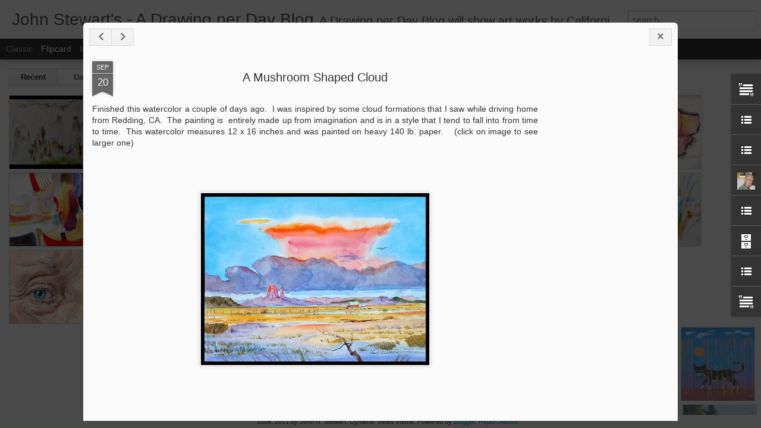

--- FILE ---
content_type: text/javascript; charset=UTF-8
request_url: http://adrawingperday.blogspot.com/?v=0&action=initial&widgetId=LinkList3&responseType=js&xssi_token=AOuZoY7hwlh-WntuSobeWMH7RJA4wAWH9g%3A1768652360060
body_size: 875
content:
try {
_WidgetManager._HandleControllerResult('LinkList3', 'initial',{'title': 'My Squidoo Lenses', 'sorting': 'alpha', 'shownum': -1, 'links': [{'name': 'A Faberge Book List', 'target': 'http://www.squidoo.com/a-faberge-book-list'}, {'name': 'Betty Davis and I', 'target': 'http://www.squidoo.com/me-and-bette-davis'}, {'name': 'BooKitty - The Miracle Cat', 'target': 'http://www.squidoo.com/bookitty-the-miracle-cat'}, {'name': 'Casio Privia PX130 Digital Piano', 'target': 'http://www.squidoo.com/the-casio-privia-px-130-88-key-digital-stage-piano'}, {'name': 'Cloudscapes', 'target': 'http://www.squidoo.com/cloudscapes'}, {'name': 'Drawing', 'target': 'http://www.squidoo.com/drawing'}, {'name': 'Etsy Listing Tricks', 'target': 'http://www.squidoo.com/etsy-listing-tricks'}, {'name': 'Hooked on Beading', 'target': 'http://www.squidoo.com/hooked-on-beads'}, {'name': 'HUG - Heroes Under God', 'target': 'http://www.squidoo.com/hug-heroes-under-god'}, {'name': 'Illuminate a Bible', 'target': 'http://www.squidoo.com/-illuminate-a-bible-'}, {'name': 'Illuminated Manuscripts', 'target': 'http://www.squidoo.com/illuminated-manuscripts'}, {'name': 'Impressionism Book List', 'target': 'http://www.squidoo.com/the-impressionism-book-list'}, {'name': 'Java Mod Shopping', 'target': 'http://www.squidoo.com/java-mod-mug-art'}, {'name': 'MOSA - Museum of Squid Art', 'target': 'http://www.squidoo.com/mosa-museum-of-squid-art'}, {'name': 'My \x22One From The Heart\x22 Adventure', 'target': 'http://www.squidoo.com/my-one-from-the-heart-adventure'}, {'name': 'My Favorite One-Liners', 'target': 'http://www.squidoo.com/my-favorite-one-liners'}, {'name': 'Portrait of Roger', 'target': 'http://www.squidoo.com/portrait-of-roger'}, {'name': 'Selling Art on Ebay', 'target': 'http://www.squidoo.com/sellingartonebay'}, {'name': 'Stewart Francis', 'target': 'http://www.squidoo.com/-stewart-francis'}, {'name': 'The Battle Hymn of The Republic', 'target': 'http://www.squidoo.com/the-battle-hymn-of-the-republic'}, {'name': 'The Schimmel Piano', 'target': 'http://www.squidoo.com/the-schimmel-piano'}, {'name': 'Today\x27s Revival', 'target': 'http://www.squidoo.com/todays-revival'}, {'name': 'Watercolors and Music', 'target': 'http://www.squidoo.com/watercolors_and_music'}, {'name': 'Who is Barbara Raymond Stewart', 'target': 'http://www.squidoo.com/who-is-barbara-raymond-stewart'}]});
} catch (e) {
  if (typeof log != 'undefined') {
    log('HandleControllerResult failed: ' + e);
  }
}


--- FILE ---
content_type: text/javascript; charset=UTF-8
request_url: http://adrawingperday.blogspot.com/?v=0&action=initial&widgetId=Profile1&responseType=js&xssi_token=AOuZoY7hwlh-WntuSobeWMH7RJA4wAWH9g%3A1768652360060
body_size: 710
content:
try {
_WidgetManager._HandleControllerResult('Profile1', 'initial',{'title': 'About Me', 'team': false, 'showlocation': false, 'occupation': '', 'showoccupation': false, 'aboutme': 'John Stewart is a semi-retired artist/musician who has had an avid interest in computers since his first Atari 800 in 1980.  He has been active in the arts for 50 years, both fine arts and working for various Hollywood studios as a scenic and title artist and illustrator.', 'showaboutme': true, 'displayname': 'John Stewart', 'profileLogo': '//www.blogger.com/img/logo-16.png', 'hasgoogleprofile': false, 'userUrl': 'https://www.blogger.com/profile/17070162633108459848', 'photo': {'url': '//blogger.googleusercontent.com/img/b/R29vZ2xl/AVvXsEh6bSYPG1daONGyzRugvj1NSwH4_8okO8kJl2k0XyxxTn0tcfBE2Rs6Z4AdA0YwUuJjxh2dIrWgDgH8UbEXNq8Tst_cEKFXatXq6xDtIapxV3bh6Uov9JdPkJPcY2ih_qU/s220/jnstwitter2009.jpg', 'width': 80, 'height': 77, 'alt': 'My Photo'}, 'viewProfileMsg': 'View my complete profile', 'isDisplayable': true});
} catch (e) {
  if (typeof log != 'undefined') {
    log('HandleControllerResult failed: ' + e);
  }
}


--- FILE ---
content_type: text/javascript; charset=UTF-8
request_url: http://adrawingperday.blogspot.com/?v=0&action=initial&widgetId=Text1&responseType=js&xssi_token=AOuZoY7hwlh-WntuSobeWMH7RJA4wAWH9g%3A1768652360060
body_size: 489
content:
try {
_WidgetManager._HandleControllerResult('Text1', 'initial',{'content': '\x3ca href\x3d\x22http://www.californiawatercolor.com/#oid\x3d12_3_banner_2\x22 target\x3d\x22_new\x22\x3e\x3cimg src\x3d\x22https://watercolor.myomnistar.com/banner.php?id\x3d2_12_3\x22 border\x3d\x220\x22 /\x3e\x3c/a\x3e\x3cbr/\x3e\x3cbr/\x3e\x3cbr/\x3e\x3cdiv\x3e\x3cspan class\x3d\x22Apple-style-span\x22 style\x3d\x22color: rgb(255, 255, 51);\x22\x3e\x3ca href\x3d\x22http://tinyurl.com/lkp4e57\x22\x3eCALIFORNIA WATERCOLOR.COM\x3c/a\x3e\x3c/span\x3e\x3c/div\x3e\x3cdiv\x3e\x3cbr/\x3e\x3c/div\x3eThe largest online collection of early California watercolors.  Be sure to spend some time here.   \x3ca href\x3d\x22http://tinyurl.com/lkp4e57\x22\x3e Click Here to visit.  \x3c/a\x3e', 'title': 'California Watercolor Gallery'});
} catch (e) {
  if (typeof log != 'undefined') {
    log('HandleControllerResult failed: ' + e);
  }
}


--- FILE ---
content_type: text/javascript; charset=UTF-8
request_url: http://adrawingperday.blogspot.com/?v=0&action=initial&widgetId=Profile1&responseType=js&xssi_token=AOuZoY7hwlh-WntuSobeWMH7RJA4wAWH9g%3A1768652360060
body_size: 710
content:
try {
_WidgetManager._HandleControllerResult('Profile1', 'initial',{'title': 'About Me', 'team': false, 'showlocation': false, 'occupation': '', 'showoccupation': false, 'aboutme': 'John Stewart is a semi-retired artist/musician who has had an avid interest in computers since his first Atari 800 in 1980.  He has been active in the arts for 50 years, both fine arts and working for various Hollywood studios as a scenic and title artist and illustrator.', 'showaboutme': true, 'displayname': 'John Stewart', 'profileLogo': '//www.blogger.com/img/logo-16.png', 'hasgoogleprofile': false, 'userUrl': 'https://www.blogger.com/profile/17070162633108459848', 'photo': {'url': '//blogger.googleusercontent.com/img/b/R29vZ2xl/AVvXsEh6bSYPG1daONGyzRugvj1NSwH4_8okO8kJl2k0XyxxTn0tcfBE2Rs6Z4AdA0YwUuJjxh2dIrWgDgH8UbEXNq8Tst_cEKFXatXq6xDtIapxV3bh6Uov9JdPkJPcY2ih_qU/s220/jnstwitter2009.jpg', 'width': 80, 'height': 77, 'alt': 'My Photo'}, 'viewProfileMsg': 'View my complete profile', 'isDisplayable': true});
} catch (e) {
  if (typeof log != 'undefined') {
    log('HandleControllerResult failed: ' + e);
  }
}


--- FILE ---
content_type: text/javascript; charset=UTF-8
request_url: http://adrawingperday.blogspot.com/?v=0&action=initial&widgetId=LinkList4&responseType=js&xssi_token=AOuZoY7hwlh-WntuSobeWMH7RJA4wAWH9g%3A1768652360060
body_size: 393
content:
try {
_WidgetManager._HandleControllerResult('LinkList4', 'initial',{'title': 'Link List', 'sorting': 'none', 'shownum': -1, 'links': [{'name': 'Urban Sketchers', 'target': 'http://www.urbansketchers.org'}, {'name': 'Healing Miracles Today', 'target': 'http://healing-miracles-today.blogspot.com/'}, {'name': 'Curing Cancer Naturally Blog', 'target': 'http://curingcancernaturally.blogspot.com/'}, {'name': 'New Technology: Panasonic Viera Plasma TV', 'target': 'http://www.squidoo.com/panasonic-viera-tc-p55vt30-55-inch-1080p-3d-plasma-hdtv'}]});
} catch (e) {
  if (typeof log != 'undefined') {
    log('HandleControllerResult failed: ' + e);
  }
}


--- FILE ---
content_type: text/javascript; charset=UTF-8
request_url: http://adrawingperday.blogspot.com/?v=0&action=initial&widgetId=LinkList2&responseType=js&xssi_token=AOuZoY7hwlh-WntuSobeWMH7RJA4wAWH9g%3A1768652360060
body_size: 628
content:
try {
_WidgetManager._HandleControllerResult('LinkList2', 'initial',{'title': 'Various Art Blogs:', 'sorting': 'none', 'shownum': -1, 'links': [{'name': 'Canvas Art', 'target': 'http://www.canvas101.co.uk/'}, {'name': 'Canvas Art Prints', 'target': 'http://www.discountcanvasart.co.uk/'}, {'name': '356 Portraits', 'target': 'http://www.365portraits.com/'}, {'name': 'Artist: Lorena Bowser', 'target': 'http://www.fineartstudio111.com/'}, {'name': 'California Art Club', 'target': 'http://www.californiaartclub.org/'}, {'name': 'Deirdre Abbot\x27s Blog', 'target': 'http://www.deirdreabbotts.com/wordpress/'}, {'name': 'Drawn - The Name Says it All!', 'target': 'http://www.drawn.ca/'}, {'name': 'Illustration by Roger Xavier', 'target': 'http://rogerxavier.com/Artist.asp?ArtistID\x3d10062\x26Akey\x3d2E893GNT'}, {'name': 'Kahne Rajaratnam\x27s Art Blog', 'target': 'http://galleryk.blogspot.com/'}, {'name': 'Lines and Colors Site', 'target': 'http://www.linesandcolors.com/'}, {'name': 'National Watercolor Society', 'target': 'http://www.nws-online.org/'}, {'name': 'North Valley Art League', 'target': 'http://www.nval.org/'}, {'name': 'Robin\x27s Creative Blog', 'target': 'http://beadlust.blogspot.com/'}, {'name': 'Stumble Upon Art Blogs', 'target': 'http://www.stumbleupon.com/tag/art-blogs/'}]});
} catch (e) {
  if (typeof log != 'undefined') {
    log('HandleControllerResult failed: ' + e);
  }
}


--- FILE ---
content_type: text/javascript; charset=UTF-8
request_url: http://adrawingperday.blogspot.com/?v=0&action=initial&widgetId=BlogArchive1&responseType=js&xssi_token=AOuZoY7hwlh-WntuSobeWMH7RJA4wAWH9g%3A1768652360060
body_size: 1817
content:
try {
_WidgetManager._HandleControllerResult('BlogArchive1', 'initial',{'url': 'http://adrawingperday.blogspot.com/search?updated-min\x3d1969-12-31T16:00:00-08:00\x26updated-max\x3d292278994-08-17T07:12:55Z\x26max-results\x3d50', 'name': 'All Posts', 'expclass': 'expanded', 'toggleId': 'ALL-0', 'post-count': 456, 'data': [{'url': 'http://adrawingperday.blogspot.com/2017/', 'name': '2017', 'expclass': 'expanded', 'toggleId': 'YEARLY-1483257600000', 'post-count': 1, 'data': [{'url': 'http://adrawingperday.blogspot.com/2017/01/', 'name': 'January', 'expclass': 'expanded', 'toggleId': 'MONTHLY-1483257600000', 'post-count': 1, 'posts': [{'title': 'Hello there:\xa0 Long time between posts.......Just f...', 'url': 'http://adrawingperday.blogspot.com/2017/01/hello-there-long-time-between-posts.html'}]}]}, {'url': 'http://adrawingperday.blogspot.com/2016/', 'name': '2016', 'expclass': 'collapsed', 'toggleId': 'YEARLY-1451635200000', 'post-count': 1, 'data': [{'url': 'http://adrawingperday.blogspot.com/2016/05/', 'name': 'May', 'expclass': 'collapsed', 'toggleId': 'MONTHLY-1462086000000', 'post-count': 1}]}, {'url': 'http://adrawingperday.blogspot.com/2015/', 'name': '2015', 'expclass': 'collapsed', 'toggleId': 'YEARLY-1420099200000', 'post-count': 3, 'data': [{'url': 'http://adrawingperday.blogspot.com/2015/10/', 'name': 'October', 'expclass': 'collapsed', 'toggleId': 'MONTHLY-1443682800000', 'post-count': 1}, {'url': 'http://adrawingperday.blogspot.com/2015/05/', 'name': 'May', 'expclass': 'collapsed', 'toggleId': 'MONTHLY-1430463600000', 'post-count': 1}, {'url': 'http://adrawingperday.blogspot.com/2015/01/', 'name': 'January', 'expclass': 'collapsed', 'toggleId': 'MONTHLY-1420099200000', 'post-count': 1}]}, {'url': 'http://adrawingperday.blogspot.com/2014/', 'name': '2014', 'expclass': 'collapsed', 'toggleId': 'YEARLY-1388563200000', 'post-count': 6, 'data': [{'url': 'http://adrawingperday.blogspot.com/2014/11/', 'name': 'November', 'expclass': 'collapsed', 'toggleId': 'MONTHLY-1414825200000', 'post-count': 2}, {'url': 'http://adrawingperday.blogspot.com/2014/07/', 'name': 'July', 'expclass': 'collapsed', 'toggleId': 'MONTHLY-1404198000000', 'post-count': 1}, {'url': 'http://adrawingperday.blogspot.com/2014/06/', 'name': 'June', 'expclass': 'collapsed', 'toggleId': 'MONTHLY-1401606000000', 'post-count': 1}, {'url': 'http://adrawingperday.blogspot.com/2014/04/', 'name': 'April', 'expclass': 'collapsed', 'toggleId': 'MONTHLY-1396335600000', 'post-count': 1}, {'url': 'http://adrawingperday.blogspot.com/2014/03/', 'name': 'March', 'expclass': 'collapsed', 'toggleId': 'MONTHLY-1393660800000', 'post-count': 1}]}, {'url': 'http://adrawingperday.blogspot.com/2013/', 'name': '2013', 'expclass': 'collapsed', 'toggleId': 'YEARLY-1357027200000', 'post-count': 45, 'data': [{'url': 'http://adrawingperday.blogspot.com/2013/12/', 'name': 'December', 'expclass': 'collapsed', 'toggleId': 'MONTHLY-1385884800000', 'post-count': 1}, {'url': 'http://adrawingperday.blogspot.com/2013/11/', 'name': 'November', 'expclass': 'collapsed', 'toggleId': 'MONTHLY-1383289200000', 'post-count': 1}, {'url': 'http://adrawingperday.blogspot.com/2013/10/', 'name': 'October', 'expclass': 'collapsed', 'toggleId': 'MONTHLY-1380610800000', 'post-count': 1}, {'url': 'http://adrawingperday.blogspot.com/2013/09/', 'name': 'September', 'expclass': 'collapsed', 'toggleId': 'MONTHLY-1378018800000', 'post-count': 4}, {'url': 'http://adrawingperday.blogspot.com/2013/08/', 'name': 'August', 'expclass': 'collapsed', 'toggleId': 'MONTHLY-1375340400000', 'post-count': 6}, {'url': 'http://adrawingperday.blogspot.com/2013/07/', 'name': 'July', 'expclass': 'collapsed', 'toggleId': 'MONTHLY-1372662000000', 'post-count': 3}, {'url': 'http://adrawingperday.blogspot.com/2013/06/', 'name': 'June', 'expclass': 'collapsed', 'toggleId': 'MONTHLY-1370070000000', 'post-count': 2}, {'url': 'http://adrawingperday.blogspot.com/2013/05/', 'name': 'May', 'expclass': 'collapsed', 'toggleId': 'MONTHLY-1367391600000', 'post-count': 9}, {'url': 'http://adrawingperday.blogspot.com/2013/04/', 'name': 'April', 'expclass': 'collapsed', 'toggleId': 'MONTHLY-1364799600000', 'post-count': 10}, {'url': 'http://adrawingperday.blogspot.com/2013/03/', 'name': 'March', 'expclass': 'collapsed', 'toggleId': 'MONTHLY-1362124800000', 'post-count': 3}, {'url': 'http://adrawingperday.blogspot.com/2013/02/', 'name': 'February', 'expclass': 'collapsed', 'toggleId': 'MONTHLY-1359705600000', 'post-count': 1}, {'url': 'http://adrawingperday.blogspot.com/2013/01/', 'name': 'January', 'expclass': 'collapsed', 'toggleId': 'MONTHLY-1357027200000', 'post-count': 4}]}, {'url': 'http://adrawingperday.blogspot.com/2012/', 'name': '2012', 'expclass': 'collapsed', 'toggleId': 'YEARLY-1325404800000', 'post-count': 80, 'data': [{'url': 'http://adrawingperday.blogspot.com/2012/12/', 'name': 'December', 'expclass': 'collapsed', 'toggleId': 'MONTHLY-1354348800000', 'post-count': 1}, {'url': 'http://adrawingperday.blogspot.com/2012/11/', 'name': 'November', 'expclass': 'collapsed', 'toggleId': 'MONTHLY-1351753200000', 'post-count': 1}, {'url': 'http://adrawingperday.blogspot.com/2012/10/', 'name': 'October', 'expclass': 'collapsed', 'toggleId': 'MONTHLY-1349074800000', 'post-count': 1}, {'url': 'http://adrawingperday.blogspot.com/2012/09/', 'name': 'September', 'expclass': 'collapsed', 'toggleId': 'MONTHLY-1346482800000', 'post-count': 5}, {'url': 'http://adrawingperday.blogspot.com/2012/08/', 'name': 'August', 'expclass': 'collapsed', 'toggleId': 'MONTHLY-1343804400000', 'post-count': 1}, {'url': 'http://adrawingperday.blogspot.com/2012/07/', 'name': 'July', 'expclass': 'collapsed', 'toggleId': 'MONTHLY-1341126000000', 'post-count': 1}, {'url': 'http://adrawingperday.blogspot.com/2012/06/', 'name': 'June', 'expclass': 'collapsed', 'toggleId': 'MONTHLY-1338534000000', 'post-count': 4}, {'url': 'http://adrawingperday.blogspot.com/2012/05/', 'name': 'May', 'expclass': 'collapsed', 'toggleId': 'MONTHLY-1335855600000', 'post-count': 11}, {'url': 'http://adrawingperday.blogspot.com/2012/04/', 'name': 'April', 'expclass': 'collapsed', 'toggleId': 'MONTHLY-1333263600000', 'post-count': 23}, {'url': 'http://adrawingperday.blogspot.com/2012/03/', 'name': 'March', 'expclass': 'collapsed', 'toggleId': 'MONTHLY-1330588800000', 'post-count': 25}, {'url': 'http://adrawingperday.blogspot.com/2012/02/', 'name': 'February', 'expclass': 'collapsed', 'toggleId': 'MONTHLY-1328083200000', 'post-count': 3}, {'url': 'http://adrawingperday.blogspot.com/2012/01/', 'name': 'January', 'expclass': 'collapsed', 'toggleId': 'MONTHLY-1325404800000', 'post-count': 4}]}, {'url': 'http://adrawingperday.blogspot.com/2011/', 'name': '2011', 'expclass': 'collapsed', 'toggleId': 'YEARLY-1293868800000', 'post-count': 28, 'data': [{'url': 'http://adrawingperday.blogspot.com/2011/12/', 'name': 'December', 'expclass': 'collapsed', 'toggleId': 'MONTHLY-1322726400000', 'post-count': 1}, {'url': 'http://adrawingperday.blogspot.com/2011/11/', 'name': 'November', 'expclass': 'collapsed', 'toggleId': 'MONTHLY-1320130800000', 'post-count': 4}, {'url': 'http://adrawingperday.blogspot.com/2011/10/', 'name': 'October', 'expclass': 'collapsed', 'toggleId': 'MONTHLY-1317452400000', 'post-count': 5}, {'url': 'http://adrawingperday.blogspot.com/2011/09/', 'name': 'September', 'expclass': 'collapsed', 'toggleId': 'MONTHLY-1314860400000', 'post-count': 1}, {'url': 'http://adrawingperday.blogspot.com/2011/08/', 'name': 'August', 'expclass': 'collapsed', 'toggleId': 'MONTHLY-1312182000000', 'post-count': 1}, {'url': 'http://adrawingperday.blogspot.com/2011/07/', 'name': 'July', 'expclass': 'collapsed', 'toggleId': 'MONTHLY-1309503600000', 'post-count': 1}, {'url': 'http://adrawingperday.blogspot.com/2011/06/', 'name': 'June', 'expclass': 'collapsed', 'toggleId': 'MONTHLY-1306911600000', 'post-count': 2}, {'url': 'http://adrawingperday.blogspot.com/2011/05/', 'name': 'May', 'expclass': 'collapsed', 'toggleId': 'MONTHLY-1304233200000', 'post-count': 3}, {'url': 'http://adrawingperday.blogspot.com/2011/04/', 'name': 'April', 'expclass': 'collapsed', 'toggleId': 'MONTHLY-1301641200000', 'post-count': 1}, {'url': 'http://adrawingperday.blogspot.com/2011/03/', 'name': 'March', 'expclass': 'collapsed', 'toggleId': 'MONTHLY-1298966400000', 'post-count': 3}, {'url': 'http://adrawingperday.blogspot.com/2011/02/', 'name': 'February', 'expclass': 'collapsed', 'toggleId': 'MONTHLY-1296547200000', 'post-count': 2}, {'url': 'http://adrawingperday.blogspot.com/2011/01/', 'name': 'January', 'expclass': 'collapsed', 'toggleId': 'MONTHLY-1293868800000', 'post-count': 4}]}, {'url': 'http://adrawingperday.blogspot.com/2010/', 'name': '2010', 'expclass': 'collapsed', 'toggleId': 'YEARLY-1262332800000', 'post-count': 21, 'data': [{'url': 'http://adrawingperday.blogspot.com/2010/12/', 'name': 'December', 'expclass': 'collapsed', 'toggleId': 'MONTHLY-1291190400000', 'post-count': 2}, {'url': 'http://adrawingperday.blogspot.com/2010/11/', 'name': 'November', 'expclass': 'collapsed', 'toggleId': 'MONTHLY-1288594800000', 'post-count': 1}, {'url': 'http://adrawingperday.blogspot.com/2010/10/', 'name': 'October', 'expclass': 'collapsed', 'toggleId': 'MONTHLY-1285916400000', 'post-count': 2}, {'url': 'http://adrawingperday.blogspot.com/2010/08/', 'name': 'August', 'expclass': 'collapsed', 'toggleId': 'MONTHLY-1280646000000', 'post-count': 2}, {'url': 'http://adrawingperday.blogspot.com/2010/07/', 'name': 'July', 'expclass': 'collapsed', 'toggleId': 'MONTHLY-1277967600000', 'post-count': 2}, {'url': 'http://adrawingperday.blogspot.com/2010/06/', 'name': 'June', 'expclass': 'collapsed', 'toggleId': 'MONTHLY-1275375600000', 'post-count': 1}, {'url': 'http://adrawingperday.blogspot.com/2010/05/', 'name': 'May', 'expclass': 'collapsed', 'toggleId': 'MONTHLY-1272697200000', 'post-count': 2}, {'url': 'http://adrawingperday.blogspot.com/2010/04/', 'name': 'April', 'expclass': 'collapsed', 'toggleId': 'MONTHLY-1270105200000', 'post-count': 1}, {'url': 'http://adrawingperday.blogspot.com/2010/03/', 'name': 'March', 'expclass': 'collapsed', 'toggleId': 'MONTHLY-1267430400000', 'post-count': 2}, {'url': 'http://adrawingperday.blogspot.com/2010/02/', 'name': 'February', 'expclass': 'collapsed', 'toggleId': 'MONTHLY-1265011200000', 'post-count': 3}, {'url': 'http://adrawingperday.blogspot.com/2010/01/', 'name': 'January', 'expclass': 'collapsed', 'toggleId': 'MONTHLY-1262332800000', 'post-count': 3}]}, {'url': 'http://adrawingperday.blogspot.com/2009/', 'name': '2009', 'expclass': 'collapsed', 'toggleId': 'YEARLY-1230796800000', 'post-count': 32, 'data': [{'url': 'http://adrawingperday.blogspot.com/2009/12/', 'name': 'December', 'expclass': 'collapsed', 'toggleId': 'MONTHLY-1259654400000', 'post-count': 2}, {'url': 'http://adrawingperday.blogspot.com/2009/11/', 'name': 'November', 'expclass': 'collapsed', 'toggleId': 'MONTHLY-1257058800000', 'post-count': 1}, {'url': 'http://adrawingperday.blogspot.com/2009/10/', 'name': 'October', 'expclass': 'collapsed', 'toggleId': 'MONTHLY-1254380400000', 'post-count': 3}, {'url': 'http://adrawingperday.blogspot.com/2009/09/', 'name': 'September', 'expclass': 'collapsed', 'toggleId': 'MONTHLY-1251788400000', 'post-count': 2}, {'url': 'http://adrawingperday.blogspot.com/2009/08/', 'name': 'August', 'expclass': 'collapsed', 'toggleId': 'MONTHLY-1249110000000', 'post-count': 3}, {'url': 'http://adrawingperday.blogspot.com/2009/07/', 'name': 'July', 'expclass': 'collapsed', 'toggleId': 'MONTHLY-1246431600000', 'post-count': 3}, {'url': 'http://adrawingperday.blogspot.com/2009/06/', 'name': 'June', 'expclass': 'collapsed', 'toggleId': 'MONTHLY-1243839600000', 'post-count': 3}, {'url': 'http://adrawingperday.blogspot.com/2009/05/', 'name': 'May', 'expclass': 'collapsed', 'toggleId': 'MONTHLY-1241161200000', 'post-count': 1}, {'url': 'http://adrawingperday.blogspot.com/2009/04/', 'name': 'April', 'expclass': 'collapsed', 'toggleId': 'MONTHLY-1238569200000', 'post-count': 4}, {'url': 'http://adrawingperday.blogspot.com/2009/03/', 'name': 'March', 'expclass': 'collapsed', 'toggleId': 'MONTHLY-1235894400000', 'post-count': 5}, {'url': 'http://adrawingperday.blogspot.com/2009/02/', 'name': 'February', 'expclass': 'collapsed', 'toggleId': 'MONTHLY-1233475200000', 'post-count': 4}, {'url': 'http://adrawingperday.blogspot.com/2009/01/', 'name': 'January', 'expclass': 'collapsed', 'toggleId': 'MONTHLY-1230796800000', 'post-count': 1}]}, {'url': 'http://adrawingperday.blogspot.com/2008/', 'name': '2008', 'expclass': 'collapsed', 'toggleId': 'YEARLY-1199174400000', 'post-count': 42, 'data': [{'url': 'http://adrawingperday.blogspot.com/2008/12/', 'name': 'December', 'expclass': 'collapsed', 'toggleId': 'MONTHLY-1228118400000', 'post-count': 3}, {'url': 'http://adrawingperday.blogspot.com/2008/11/', 'name': 'November', 'expclass': 'collapsed', 'toggleId': 'MONTHLY-1225522800000', 'post-count': 2}, {'url': 'http://adrawingperday.blogspot.com/2008/10/', 'name': 'October', 'expclass': 'collapsed', 'toggleId': 'MONTHLY-1222844400000', 'post-count': 3}, {'url': 'http://adrawingperday.blogspot.com/2008/09/', 'name': 'September', 'expclass': 'collapsed', 'toggleId': 'MONTHLY-1220252400000', 'post-count': 4}, {'url': 'http://adrawingperday.blogspot.com/2008/08/', 'name': 'August', 'expclass': 'collapsed', 'toggleId': 'MONTHLY-1217574000000', 'post-count': 1}, {'url': 'http://adrawingperday.blogspot.com/2008/07/', 'name': 'July', 'expclass': 'collapsed', 'toggleId': 'MONTHLY-1214895600000', 'post-count': 6}, {'url': 'http://adrawingperday.blogspot.com/2008/06/', 'name': 'June', 'expclass': 'collapsed', 'toggleId': 'MONTHLY-1212303600000', 'post-count': 2}, {'url': 'http://adrawingperday.blogspot.com/2008/05/', 'name': 'May', 'expclass': 'collapsed', 'toggleId': 'MONTHLY-1209625200000', 'post-count': 1}, {'url': 'http://adrawingperday.blogspot.com/2008/04/', 'name': 'April', 'expclass': 'collapsed', 'toggleId': 'MONTHLY-1207033200000', 'post-count': 5}, {'url': 'http://adrawingperday.blogspot.com/2008/03/', 'name': 'March', 'expclass': 'collapsed', 'toggleId': 'MONTHLY-1204358400000', 'post-count': 4}, {'url': 'http://adrawingperday.blogspot.com/2008/02/', 'name': 'February', 'expclass': 'collapsed', 'toggleId': 'MONTHLY-1201852800000', 'post-count': 3}, {'url': 'http://adrawingperday.blogspot.com/2008/01/', 'name': 'January', 'expclass': 'collapsed', 'toggleId': 'MONTHLY-1199174400000', 'post-count': 8}]}, {'url': 'http://adrawingperday.blogspot.com/2007/', 'name': '2007', 'expclass': 'collapsed', 'toggleId': 'YEARLY-1167638400000', 'post-count': 80, 'data': [{'url': 'http://adrawingperday.blogspot.com/2007/12/', 'name': 'December', 'expclass': 'collapsed', 'toggleId': 'MONTHLY-1196496000000', 'post-count': 1}, {'url': 'http://adrawingperday.blogspot.com/2007/11/', 'name': 'November', 'expclass': 'collapsed', 'toggleId': 'MONTHLY-1193900400000', 'post-count': 4}, {'url': 'http://adrawingperday.blogspot.com/2007/10/', 'name': 'October', 'expclass': 'collapsed', 'toggleId': 'MONTHLY-1191222000000', 'post-count': 5}, {'url': 'http://adrawingperday.blogspot.com/2007/09/', 'name': 'September', 'expclass': 'collapsed', 'toggleId': 'MONTHLY-1188630000000', 'post-count': 5}, {'url': 'http://adrawingperday.blogspot.com/2007/08/', 'name': 'August', 'expclass': 'collapsed', 'toggleId': 'MONTHLY-1185951600000', 'post-count': 5}, {'url': 'http://adrawingperday.blogspot.com/2007/07/', 'name': 'July', 'expclass': 'collapsed', 'toggleId': 'MONTHLY-1183273200000', 'post-count': 7}, {'url': 'http://adrawingperday.blogspot.com/2007/06/', 'name': 'June', 'expclass': 'collapsed', 'toggleId': 'MONTHLY-1180681200000', 'post-count': 7}, {'url': 'http://adrawingperday.blogspot.com/2007/05/', 'name': 'May', 'expclass': 'collapsed', 'toggleId': 'MONTHLY-1178002800000', 'post-count': 7}, {'url': 'http://adrawingperday.blogspot.com/2007/04/', 'name': 'April', 'expclass': 'collapsed', 'toggleId': 'MONTHLY-1175410800000', 'post-count': 9}, {'url': 'http://adrawingperday.blogspot.com/2007/03/', 'name': 'March', 'expclass': 'collapsed', 'toggleId': 'MONTHLY-1172736000000', 'post-count': 10}, {'url': 'http://adrawingperday.blogspot.com/2007/02/', 'name': 'February', 'expclass': 'collapsed', 'toggleId': 'MONTHLY-1170316800000', 'post-count': 10}, {'url': 'http://adrawingperday.blogspot.com/2007/01/', 'name': 'January', 'expclass': 'collapsed', 'toggleId': 'MONTHLY-1167638400000', 'post-count': 10}]}, {'url': 'http://adrawingperday.blogspot.com/2006/', 'name': '2006', 'expclass': 'collapsed', 'toggleId': 'YEARLY-1136102400000', 'post-count': 117, 'data': [{'url': 'http://adrawingperday.blogspot.com/2006/12/', 'name': 'December', 'expclass': 'collapsed', 'toggleId': 'MONTHLY-1164960000000', 'post-count': 10}, {'url': 'http://adrawingperday.blogspot.com/2006/11/', 'name': 'November', 'expclass': 'collapsed', 'toggleId': 'MONTHLY-1162368000000', 'post-count': 8}, {'url': 'http://adrawingperday.blogspot.com/2006/10/', 'name': 'October', 'expclass': 'collapsed', 'toggleId': 'MONTHLY-1159686000000', 'post-count': 10}, {'url': 'http://adrawingperday.blogspot.com/2006/09/', 'name': 'September', 'expclass': 'collapsed', 'toggleId': 'MONTHLY-1157094000000', 'post-count': 15}, {'url': 'http://adrawingperday.blogspot.com/2006/08/', 'name': 'August', 'expclass': 'collapsed', 'toggleId': 'MONTHLY-1154415600000', 'post-count': 17}, {'url': 'http://adrawingperday.blogspot.com/2006/07/', 'name': 'July', 'expclass': 'collapsed', 'toggleId': 'MONTHLY-1151737200000', 'post-count': 18}, {'url': 'http://adrawingperday.blogspot.com/2006/06/', 'name': 'June', 'expclass': 'collapsed', 'toggleId': 'MONTHLY-1149145200000', 'post-count': 23}, {'url': 'http://adrawingperday.blogspot.com/2006/05/', 'name': 'May', 'expclass': 'collapsed', 'toggleId': 'MONTHLY-1146466800000', 'post-count': 16}]}], 'toggleopen': 'MONTHLY-1483257600000', 'style': 'HIERARCHY', 'title': 'Blog Archive'});
} catch (e) {
  if (typeof log != 'undefined') {
    log('HandleControllerResult failed: ' + e);
  }
}


--- FILE ---
content_type: text/javascript; charset=UTF-8
request_url: http://adrawingperday.blogspot.com/?v=0&action=initial&widgetId=Text1&responseType=js&xssi_token=AOuZoY7hwlh-WntuSobeWMH7RJA4wAWH9g%3A1768652360060
body_size: 489
content:
try {
_WidgetManager._HandleControllerResult('Text1', 'initial',{'content': '\x3ca href\x3d\x22http://www.californiawatercolor.com/#oid\x3d12_3_banner_2\x22 target\x3d\x22_new\x22\x3e\x3cimg src\x3d\x22https://watercolor.myomnistar.com/banner.php?id\x3d2_12_3\x22 border\x3d\x220\x22 /\x3e\x3c/a\x3e\x3cbr/\x3e\x3cbr/\x3e\x3cbr/\x3e\x3cdiv\x3e\x3cspan class\x3d\x22Apple-style-span\x22 style\x3d\x22color: rgb(255, 255, 51);\x22\x3e\x3ca href\x3d\x22http://tinyurl.com/lkp4e57\x22\x3eCALIFORNIA WATERCOLOR.COM\x3c/a\x3e\x3c/span\x3e\x3c/div\x3e\x3cdiv\x3e\x3cbr/\x3e\x3c/div\x3eThe largest online collection of early California watercolors.  Be sure to spend some time here.   \x3ca href\x3d\x22http://tinyurl.com/lkp4e57\x22\x3e Click Here to visit.  \x3c/a\x3e', 'title': 'California Watercolor Gallery'});
} catch (e) {
  if (typeof log != 'undefined') {
    log('HandleControllerResult failed: ' + e);
  }
}


--- FILE ---
content_type: text/javascript; charset=UTF-8
request_url: http://adrawingperday.blogspot.com/?v=0&action=initial&widgetId=LinkList3&responseType=js&xssi_token=AOuZoY7hwlh-WntuSobeWMH7RJA4wAWH9g%3A1768652360060
body_size: 875
content:
try {
_WidgetManager._HandleControllerResult('LinkList3', 'initial',{'title': 'My Squidoo Lenses', 'sorting': 'alpha', 'shownum': -1, 'links': [{'name': 'A Faberge Book List', 'target': 'http://www.squidoo.com/a-faberge-book-list'}, {'name': 'Betty Davis and I', 'target': 'http://www.squidoo.com/me-and-bette-davis'}, {'name': 'BooKitty - The Miracle Cat', 'target': 'http://www.squidoo.com/bookitty-the-miracle-cat'}, {'name': 'Casio Privia PX130 Digital Piano', 'target': 'http://www.squidoo.com/the-casio-privia-px-130-88-key-digital-stage-piano'}, {'name': 'Cloudscapes', 'target': 'http://www.squidoo.com/cloudscapes'}, {'name': 'Drawing', 'target': 'http://www.squidoo.com/drawing'}, {'name': 'Etsy Listing Tricks', 'target': 'http://www.squidoo.com/etsy-listing-tricks'}, {'name': 'Hooked on Beading', 'target': 'http://www.squidoo.com/hooked-on-beads'}, {'name': 'HUG - Heroes Under God', 'target': 'http://www.squidoo.com/hug-heroes-under-god'}, {'name': 'Illuminate a Bible', 'target': 'http://www.squidoo.com/-illuminate-a-bible-'}, {'name': 'Illuminated Manuscripts', 'target': 'http://www.squidoo.com/illuminated-manuscripts'}, {'name': 'Impressionism Book List', 'target': 'http://www.squidoo.com/the-impressionism-book-list'}, {'name': 'Java Mod Shopping', 'target': 'http://www.squidoo.com/java-mod-mug-art'}, {'name': 'MOSA - Museum of Squid Art', 'target': 'http://www.squidoo.com/mosa-museum-of-squid-art'}, {'name': 'My \x22One From The Heart\x22 Adventure', 'target': 'http://www.squidoo.com/my-one-from-the-heart-adventure'}, {'name': 'My Favorite One-Liners', 'target': 'http://www.squidoo.com/my-favorite-one-liners'}, {'name': 'Portrait of Roger', 'target': 'http://www.squidoo.com/portrait-of-roger'}, {'name': 'Selling Art on Ebay', 'target': 'http://www.squidoo.com/sellingartonebay'}, {'name': 'Stewart Francis', 'target': 'http://www.squidoo.com/-stewart-francis'}, {'name': 'The Battle Hymn of The Republic', 'target': 'http://www.squidoo.com/the-battle-hymn-of-the-republic'}, {'name': 'The Schimmel Piano', 'target': 'http://www.squidoo.com/the-schimmel-piano'}, {'name': 'Today\x27s Revival', 'target': 'http://www.squidoo.com/todays-revival'}, {'name': 'Watercolors and Music', 'target': 'http://www.squidoo.com/watercolors_and_music'}, {'name': 'Who is Barbara Raymond Stewart', 'target': 'http://www.squidoo.com/who-is-barbara-raymond-stewart'}]});
} catch (e) {
  if (typeof log != 'undefined') {
    log('HandleControllerResult failed: ' + e);
  }
}


--- FILE ---
content_type: text/javascript; charset=UTF-8
request_url: http://adrawingperday.blogspot.com/?v=0&action=initial&widgetId=LinkList1&responseType=js&xssi_token=AOuZoY7hwlh-WntuSobeWMH7RJA4wAWH9g%3A1768652360060
body_size: 679
content:
try {
_WidgetManager._HandleControllerResult('LinkList1', 'initial',{'title': 'My Websites:', 'sorting': 'none', 'shownum': -1, 'links': [{'name': 'My Music CD\x27s', 'target': 'http://www.cdbaby.com/all/jonartcb'}, {'name': 'My Zazzle.com Store', 'target': 'http://www.zazzle.com/jonart*'}, {'name': 'Yo at Satchi Gallery', 'target': 'http://www.saatchi-gallery.co.uk/yourgallery/artist_profile/John%20N+Stewart/20547.html'}, {'name': 'My Music Blog', 'target': 'http://jstewartmusic.blogspot.com/'}, {'name': 'My \x22Peruvian Suite\x22 CD', 'target': 'http://cdbaby.com/cd/jnormanstewart'}, {'name': 'My Web Page', 'target': 'http://www.jstewart.com/'}, {'name': 'Selling Art on Ebay', 'target': 'http://www.squidoo.com/sellingartonebay'}, {'name': 'My Ebay Store', 'target': 'http://stores.ebay.com/THE-JOHN-STEWART-GALLERY-ANNEX_W0QQsspagenameZMEQ3aFQ3aSTQQtZkm'}, {'name': 'My Abstract Works', 'target': 'http://www.jstewart.com/paintga.html'}, {'name': 'Art Bookstore', 'target': 'http://www.jstewart.com/abtest.html'}, {'name': 'My Photos on Flickr.com', 'target': 'http://www.flickr.com/photos/john_stewart/'}, {'name': 'The Jazz Store', 'target': 'http://astore.amazon.com/thejohnnstewarar-20'}, {'name': 'Artistic Coffee mugs', 'target': 'http://tinyurl.com/yd8yrgz'}, {'name': 'My You Tube Videos', 'target': 'http://www.youtube.com/user/jonartyt'}]});
} catch (e) {
  if (typeof log != 'undefined') {
    log('HandleControllerResult failed: ' + e);
  }
}


--- FILE ---
content_type: text/javascript; charset=UTF-8
request_url: http://adrawingperday.blogspot.com/?v=0&action=initial&widgetId=Text2&responseType=js&xssi_token=AOuZoY7hwlh-WntuSobeWMH7RJA4wAWH9g%3A1768652360060
body_size: 308
content:
try {
_WidgetManager._HandleControllerResult('Text2', 'initial',{'content': '\x3cp style\x3d\x22margin: 0px; font-size: 13px; font-family: Arial; color: rgb(50, 51, 51); \x22\x3eebaypartnernetworkactivations.txt\x3c/p\x3e\x3cp style\x3d\x22margin: 0px; font-size: 13px; font-family: Arial; color: rgb(50, 51, 51); \x22\x3e\x3cbr/\x3e\x3c/p\x3e\x3cp style\x3d\x22margin: 0px; font-size: 13px; font-family: Arial; color: rgb(50, 51, 51); \x22\x3e/f/RrgY6J4GfgQ9l20FKQg\x3d\x3d\x3c/p\x3e', 'title': ''});
} catch (e) {
  if (typeof log != 'undefined') {
    log('HandleControllerResult failed: ' + e);
  }
}


--- FILE ---
content_type: text/javascript; charset=UTF-8
request_url: http://adrawingperday.blogspot.com/?v=0&action=initial&widgetId=LinkList4&responseType=js&xssi_token=AOuZoY7hwlh-WntuSobeWMH7RJA4wAWH9g%3A1768652360060
body_size: 393
content:
try {
_WidgetManager._HandleControllerResult('LinkList4', 'initial',{'title': 'Link List', 'sorting': 'none', 'shownum': -1, 'links': [{'name': 'Urban Sketchers', 'target': 'http://www.urbansketchers.org'}, {'name': 'Healing Miracles Today', 'target': 'http://healing-miracles-today.blogspot.com/'}, {'name': 'Curing Cancer Naturally Blog', 'target': 'http://curingcancernaturally.blogspot.com/'}, {'name': 'New Technology: Panasonic Viera Plasma TV', 'target': 'http://www.squidoo.com/panasonic-viera-tc-p55vt30-55-inch-1080p-3d-plasma-hdtv'}]});
} catch (e) {
  if (typeof log != 'undefined') {
    log('HandleControllerResult failed: ' + e);
  }
}


--- FILE ---
content_type: text/javascript; charset=UTF-8
request_url: http://adrawingperday.blogspot.com/?v=0&action=initial&widgetId=LinkList2&responseType=js&xssi_token=AOuZoY7hwlh-WntuSobeWMH7RJA4wAWH9g%3A1768652360060
body_size: 628
content:
try {
_WidgetManager._HandleControllerResult('LinkList2', 'initial',{'title': 'Various Art Blogs:', 'sorting': 'none', 'shownum': -1, 'links': [{'name': 'Canvas Art', 'target': 'http://www.canvas101.co.uk/'}, {'name': 'Canvas Art Prints', 'target': 'http://www.discountcanvasart.co.uk/'}, {'name': '356 Portraits', 'target': 'http://www.365portraits.com/'}, {'name': 'Artist: Lorena Bowser', 'target': 'http://www.fineartstudio111.com/'}, {'name': 'California Art Club', 'target': 'http://www.californiaartclub.org/'}, {'name': 'Deirdre Abbot\x27s Blog', 'target': 'http://www.deirdreabbotts.com/wordpress/'}, {'name': 'Drawn - The Name Says it All!', 'target': 'http://www.drawn.ca/'}, {'name': 'Illustration by Roger Xavier', 'target': 'http://rogerxavier.com/Artist.asp?ArtistID\x3d10062\x26Akey\x3d2E893GNT'}, {'name': 'Kahne Rajaratnam\x27s Art Blog', 'target': 'http://galleryk.blogspot.com/'}, {'name': 'Lines and Colors Site', 'target': 'http://www.linesandcolors.com/'}, {'name': 'National Watercolor Society', 'target': 'http://www.nws-online.org/'}, {'name': 'North Valley Art League', 'target': 'http://www.nval.org/'}, {'name': 'Robin\x27s Creative Blog', 'target': 'http://beadlust.blogspot.com/'}, {'name': 'Stumble Upon Art Blogs', 'target': 'http://www.stumbleupon.com/tag/art-blogs/'}]});
} catch (e) {
  if (typeof log != 'undefined') {
    log('HandleControllerResult failed: ' + e);
  }
}
